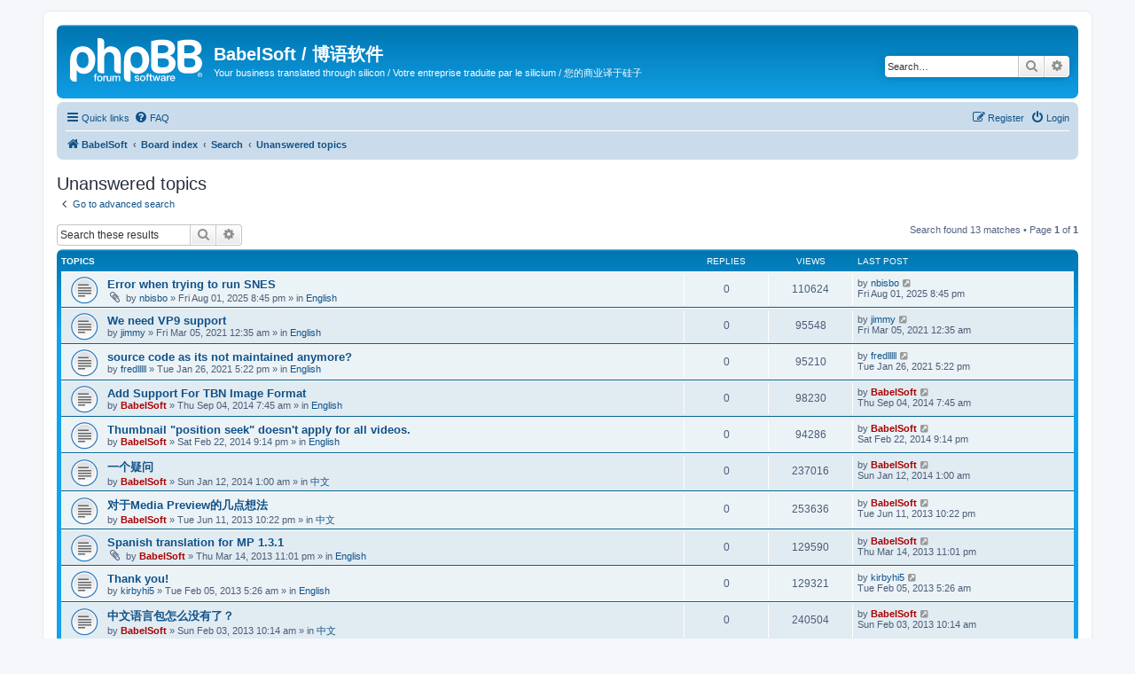

--- FILE ---
content_type: text/html; charset=UTF-8
request_url: http://www.babelsoft.net/forum/search.php?search_id=unanswered&sid=2d84f9d104dfde44819edbccae794ecc
body_size: 7039
content:
<!DOCTYPE html>
<html dir="ltr" lang="en-gb">
<head>
<meta charset="utf-8" />
<meta http-equiv="X-UA-Compatible" content="IE=edge">
<meta name="viewport" content="width=device-width, initial-scale=1" />

<title>BabelSoft / 博语软件 - Unanswered topics</title>



<!--
	phpBB style name: prosilver
	Based on style:   prosilver (this is the default phpBB3 style)
	Original author:  Tom Beddard ( http://www.subBlue.com/ )
	Modified by:
-->

<link href="./assets/css/font-awesome.min.css?assets_version=8" rel="stylesheet">
<link href="./styles/prosilver/theme/stylesheet.css?assets_version=8" rel="stylesheet">
<link href="./styles/prosilver/theme/en/stylesheet.css?assets_version=8" rel="stylesheet">




<!--[if lte IE 9]>
	<link href="./styles/prosilver/theme/tweaks.css?assets_version=8" rel="stylesheet">
<![endif]-->





</head>
<body id="phpbb" class="nojs notouch section-search ltr ">


<div id="wrap" class="wrap">
	<a id="top" class="top-anchor" accesskey="t"></a>
	<div id="page-header">
		<div class="headerbar" role="banner">
					<div class="inner">

			<div id="site-description" class="site-description">
		<a id="logo" class="logo" href="http://www.babelsoft.net/" title="BabelSoft">
					<span class="site_logo"></span>
				</a>
				<h1>BabelSoft / 博语软件</h1>
				<p>Your business translated through silicon / Votre entreprise traduite par le silicium / 您的商业译于硅子</p>
				<p class="skiplink"><a href="#start_here">Skip to content</a></p>
			</div>

									<div id="search-box" class="search-box search-header" role="search">
				<form action="./search.php?sid=64ab8d3f83562d76862856dc3328b5da" method="get" id="search">
				<fieldset>
					<input name="keywords" id="keywords" type="search" maxlength="128" title="Search for keywords" class="inputbox search tiny" size="20" value="" placeholder="Search…" />
					<button class="button button-search" type="submit" title="Search">
						<i class="icon fa-search fa-fw" aria-hidden="true"></i><span class="sr-only">Search</span>
					</button>
					<a href="./search.php?sid=64ab8d3f83562d76862856dc3328b5da" class="button button-search-end" title="Advanced search">
						<i class="icon fa-cog fa-fw" aria-hidden="true"></i><span class="sr-only">Advanced search</span>
					</a>
					<input type="hidden" name="sid" value="64ab8d3f83562d76862856dc3328b5da" />

				</fieldset>
				</form>
			</div>
						
			</div>
					</div>
				<div class="navbar" role="navigation">
	<div class="inner">

	<ul id="nav-main" class="nav-main linklist" role="menubar">

		<li id="quick-links" class="quick-links dropdown-container responsive-menu" data-skip-responsive="true">
			<a href="#" class="dropdown-trigger">
				<i class="icon fa-bars fa-fw" aria-hidden="true"></i><span>Quick links</span>
			</a>
			<div class="dropdown">
				<div class="pointer"><div class="pointer-inner"></div></div>
				<ul class="dropdown-contents" role="menu">
					
											<li class="separator"></li>
																									<li>
								<a href="./search.php?search_id=unanswered&amp;sid=64ab8d3f83562d76862856dc3328b5da" role="menuitem">
									<i class="icon fa-file-o fa-fw icon-gray" aria-hidden="true"></i><span>Unanswered topics</span>
								</a>
							</li>
							<li>
								<a href="./search.php?search_id=active_topics&amp;sid=64ab8d3f83562d76862856dc3328b5da" role="menuitem">
									<i class="icon fa-file-o fa-fw icon-blue" aria-hidden="true"></i><span>Active topics</span>
								</a>
							</li>
							<li class="separator"></li>
							<li>
								<a href="./search.php?sid=64ab8d3f83562d76862856dc3328b5da" role="menuitem">
									<i class="icon fa-search fa-fw" aria-hidden="true"></i><span>Search</span>
								</a>
							</li>
					
										<li class="separator"></li>

									</ul>
			</div>
		</li>

				<li data-skip-responsive="true">
			<a href="/forum/app.php/help/faq?sid=64ab8d3f83562d76862856dc3328b5da" rel="help" title="Frequently Asked Questions" role="menuitem">
				<i class="icon fa-question-circle fa-fw" aria-hidden="true"></i><span>FAQ</span>
			</a>
		</li>
						
			<li class="rightside"  data-skip-responsive="true">
			<a href="./ucp.php?mode=login&amp;redirect=search.php%3Fsearch_id%3Dunanswered&amp;sid=64ab8d3f83562d76862856dc3328b5da" title="Login" accesskey="x" role="menuitem">
				<i class="icon fa-power-off fa-fw" aria-hidden="true"></i><span>Login</span>
			</a>
		</li>
					<li class="rightside" data-skip-responsive="true">
				<a href="./ucp.php?mode=register&amp;sid=64ab8d3f83562d76862856dc3328b5da" role="menuitem">
					<i class="icon fa-pencil-square-o  fa-fw" aria-hidden="true"></i><span>Register</span>
				</a>
			</li>
						</ul>

	<ul id="nav-breadcrumbs" class="nav-breadcrumbs linklist navlinks" role="menubar">
				
		
		<li class="breadcrumbs" itemscope itemtype="https://schema.org/BreadcrumbList">

							<span class="crumb" itemtype="https://schema.org/ListItem" itemprop="itemListElement" itemscope><a itemprop="item" href="http://www.babelsoft.net/" data-navbar-reference="home"><i class="icon fa-home fa-fw" aria-hidden="true"></i><span itemprop="name">BabelSoft</span></a><meta itemprop="position" content="1" /></span>
			
							<span class="crumb" itemtype="https://schema.org/ListItem" itemprop="itemListElement" itemscope><a itemprop="item" href="./index.php?sid=64ab8d3f83562d76862856dc3328b5da" accesskey="h" data-navbar-reference="index"><span itemprop="name">Board index</span></a><meta itemprop="position" content="2" /></span>

											
								<span class="crumb" itemtype="https://schema.org/ListItem" itemprop="itemListElement" itemscope><a itemprop="item" href="./search.php?sid=64ab8d3f83562d76862856dc3328b5da"><span itemprop="name">Search</span></a><meta itemprop="position" content="3" /></span>
															
								<span class="crumb" itemtype="https://schema.org/ListItem" itemprop="itemListElement" itemscope><a itemprop="item" href="./search.php?search_id=unanswered&amp;sid=64ab8d3f83562d76862856dc3328b5da"><span itemprop="name">Unanswered topics</span></a><meta itemprop="position" content="4" /></span>
							
					</li>

		
					<li class="rightside responsive-search">
				<a href="./search.php?sid=64ab8d3f83562d76862856dc3328b5da" title="View the advanced search options" role="menuitem">
					<i class="icon fa-search fa-fw" aria-hidden="true"></i><span class="sr-only">Search</span>
				</a>
			</li>
			</ul>

	</div>
</div>
	</div>

	
	<a id="start_here" class="anchor"></a>
	<div id="page-body" class="page-body" role="main">
		
		

<h2 class="searchresults-title">Unanswered topics</h2>

	<p class="advanced-search-link">
		<a class="arrow-left" href="./search.php?sid=64ab8d3f83562d76862856dc3328b5da" title="Advanced search">
			<i class="icon fa-angle-left fa-fw icon-black" aria-hidden="true"></i><span>Go to advanced search</span>
		</a>
	</p>


	<div class="action-bar bar-top">

			<div class="search-box" role="search">
			<form method="post" action="./search.php?st=0&amp;sk=t&amp;sd=d&amp;sr=topics&amp;sid=64ab8d3f83562d76862856dc3328b5da&amp;search_id=unanswered">
			<fieldset>
				<input class="inputbox search tiny" type="search" name="add_keywords" id="add_keywords" value="" placeholder="Search these results" />
				<button class="button button-search" type="submit" title="Search">
					<i class="icon fa-search fa-fw" aria-hidden="true"></i><span class="sr-only">Search</span>
				</button>
				<a href="./search.php?sid=64ab8d3f83562d76862856dc3328b5da" class="button button-search-end" title="Advanced search">
					<i class="icon fa-cog fa-fw" aria-hidden="true"></i><span class="sr-only">Advanced search</span>
				</a>
			</fieldset>
			</form>
		</div>
	
		
		<div class="pagination">
						Search found 13 matches
							 &bull; Page <strong>1</strong> of <strong>1</strong>
					</div>
	</div>


		<div class="forumbg">

		<div class="inner">
		<ul class="topiclist">
			<li class="header">
				<dl class="row-item">
					<dt><div class="list-inner">Topics</div></dt>
					<dd class="posts">Replies</dd>
					<dd class="views">Views</dd>
					<dd class="lastpost"><span>Last post</span></dd>
									</dl>
			</li>
		</ul>
		<ul class="topiclist topics">

								<li class="row bg1">
				<dl class="row-item topic_read">
					<dt title="There are no new unread posts for this topic.">
												<div class="list-inner">
																					<a href="./viewtopic.php?t=26631&amp;sid=64ab8d3f83562d76862856dc3328b5da" class="topictitle">Error when trying to run SNES</a>
																												<br />
							
															<div class="responsive-show" style="display: none;">
									Last post by <a href="./memberlist.php?mode=viewprofile&amp;u=14826&amp;sid=64ab8d3f83562d76862856dc3328b5da" class="username">nbisbo</a> &laquo; <a href="./viewtopic.php?p=39001&amp;sid=64ab8d3f83562d76862856dc3328b5da#p39001" title="Go to last post"><time datetime="2025-08-01T20:45:58+00:00">Fri Aug 01, 2025 8:45 pm</time></a>
									<br />Posted in <a href="./viewforum.php?f=9&amp;sid=64ab8d3f83562d76862856dc3328b5da">English</a>
								</div>
														
							<div class="responsive-hide left-box">
																<i class="icon fa-paperclip fa-fw" aria-hidden="true"></i>																by <a href="./memberlist.php?mode=viewprofile&amp;u=14826&amp;sid=64ab8d3f83562d76862856dc3328b5da" class="username">nbisbo</a> &raquo; <time datetime="2025-08-01T20:45:58+00:00">Fri Aug 01, 2025 8:45 pm</time> &raquo; in <a href="./viewforum.php?f=9&amp;sid=64ab8d3f83562d76862856dc3328b5da">English</a>
															</div>

							
													</div>
					</dt>
					<dd class="posts">0 <dfn>Replies</dfn></dd>
					<dd class="views">110624 <dfn>Views</dfn></dd>
					<dd class="lastpost">
						<span><dfn>Last post </dfn>by <a href="./memberlist.php?mode=viewprofile&amp;u=14826&amp;sid=64ab8d3f83562d76862856dc3328b5da" class="username">nbisbo</a>															<a href="./viewtopic.php?p=39001&amp;sid=64ab8d3f83562d76862856dc3328b5da#p39001" title="Go to last post">
									<i class="icon fa-external-link-square fa-fw icon-lightgray icon-md" aria-hidden="true"></i><span class="sr-only"></span>
								</a>
														<br /><time datetime="2025-08-01T20:45:58+00:00">Fri Aug 01, 2025 8:45 pm</time>
						</span>
					</dd>
									</dl>
			</li>
											<li class="row bg2">
				<dl class="row-item topic_read">
					<dt title="There are no new unread posts for this topic.">
												<div class="list-inner">
																					<a href="./viewtopic.php?t=24925&amp;sid=64ab8d3f83562d76862856dc3328b5da" class="topictitle">We need VP9 support</a>
																												<br />
							
															<div class="responsive-show" style="display: none;">
									Last post by <a href="./memberlist.php?mode=viewprofile&amp;u=13357&amp;sid=64ab8d3f83562d76862856dc3328b5da" class="username">jimmy</a> &laquo; <a href="./viewtopic.php?p=28414&amp;sid=64ab8d3f83562d76862856dc3328b5da#p28414" title="Go to last post"><time datetime="2021-03-05T00:35:36+00:00">Fri Mar 05, 2021 12:35 am</time></a>
									<br />Posted in <a href="./viewforum.php?f=2&amp;sid=64ab8d3f83562d76862856dc3328b5da">English</a>
								</div>
														
							<div class="responsive-hide left-box">
																																by <a href="./memberlist.php?mode=viewprofile&amp;u=13357&amp;sid=64ab8d3f83562d76862856dc3328b5da" class="username">jimmy</a> &raquo; <time datetime="2021-03-05T00:35:36+00:00">Fri Mar 05, 2021 12:35 am</time> &raquo; in <a href="./viewforum.php?f=2&amp;sid=64ab8d3f83562d76862856dc3328b5da">English</a>
															</div>

							
													</div>
					</dt>
					<dd class="posts">0 <dfn>Replies</dfn></dd>
					<dd class="views">95548 <dfn>Views</dfn></dd>
					<dd class="lastpost">
						<span><dfn>Last post </dfn>by <a href="./memberlist.php?mode=viewprofile&amp;u=13357&amp;sid=64ab8d3f83562d76862856dc3328b5da" class="username">jimmy</a>															<a href="./viewtopic.php?p=28414&amp;sid=64ab8d3f83562d76862856dc3328b5da#p28414" title="Go to last post">
									<i class="icon fa-external-link-square fa-fw icon-lightgray icon-md" aria-hidden="true"></i><span class="sr-only"></span>
								</a>
														<br /><time datetime="2021-03-05T00:35:36+00:00">Fri Mar 05, 2021 12:35 am</time>
						</span>
					</dd>
									</dl>
			</li>
											<li class="row bg1">
				<dl class="row-item topic_read">
					<dt title="There are no new unread posts for this topic.">
												<div class="list-inner">
																					<a href="./viewtopic.php?t=24895&amp;sid=64ab8d3f83562d76862856dc3328b5da" class="topictitle">source code as its not maintained anymore?</a>
																												<br />
							
															<div class="responsive-show" style="display: none;">
									Last post by <a href="./memberlist.php?mode=viewprofile&amp;u=13208&amp;sid=64ab8d3f83562d76862856dc3328b5da" class="username">fredlllll</a> &laquo; <a href="./viewtopic.php?p=28347&amp;sid=64ab8d3f83562d76862856dc3328b5da#p28347" title="Go to last post"><time datetime="2021-01-26T17:22:44+00:00">Tue Jan 26, 2021 5:22 pm</time></a>
									<br />Posted in <a href="./viewforum.php?f=2&amp;sid=64ab8d3f83562d76862856dc3328b5da">English</a>
								</div>
														
							<div class="responsive-hide left-box">
																																by <a href="./memberlist.php?mode=viewprofile&amp;u=13208&amp;sid=64ab8d3f83562d76862856dc3328b5da" class="username">fredlllll</a> &raquo; <time datetime="2021-01-26T17:22:44+00:00">Tue Jan 26, 2021 5:22 pm</time> &raquo; in <a href="./viewforum.php?f=2&amp;sid=64ab8d3f83562d76862856dc3328b5da">English</a>
															</div>

							
													</div>
					</dt>
					<dd class="posts">0 <dfn>Replies</dfn></dd>
					<dd class="views">95210 <dfn>Views</dfn></dd>
					<dd class="lastpost">
						<span><dfn>Last post </dfn>by <a href="./memberlist.php?mode=viewprofile&amp;u=13208&amp;sid=64ab8d3f83562d76862856dc3328b5da" class="username">fredlllll</a>															<a href="./viewtopic.php?p=28347&amp;sid=64ab8d3f83562d76862856dc3328b5da#p28347" title="Go to last post">
									<i class="icon fa-external-link-square fa-fw icon-lightgray icon-md" aria-hidden="true"></i><span class="sr-only"></span>
								</a>
														<br /><time datetime="2021-01-26T17:22:44+00:00">Tue Jan 26, 2021 5:22 pm</time>
						</span>
					</dd>
									</dl>
			</li>
											<li class="row bg2">
				<dl class="row-item topic_read">
					<dt title="There are no new unread posts for this topic.">
												<div class="list-inner">
																					<a href="./viewtopic.php?t=5304&amp;sid=64ab8d3f83562d76862856dc3328b5da" class="topictitle">Add Support For TBN Image Format</a>
																												<br />
							
															<div class="responsive-show" style="display: none;">
									Last post by <a href="./memberlist.php?mode=viewprofile&amp;u=2&amp;sid=64ab8d3f83562d76862856dc3328b5da" style="color: #AA0000;" class="username-coloured">BabelSoft</a> &laquo; <a href="./viewtopic.php?p=5955&amp;sid=64ab8d3f83562d76862856dc3328b5da#p5955" title="Go to last post"><time datetime="2014-09-04T07:45:54+00:00">Thu Sep 04, 2014 7:45 am</time></a>
									<br />Posted in <a href="./viewforum.php?f=2&amp;sid=64ab8d3f83562d76862856dc3328b5da">English</a>
								</div>
														
							<div class="responsive-hide left-box">
																																by <a href="./memberlist.php?mode=viewprofile&amp;u=2&amp;sid=64ab8d3f83562d76862856dc3328b5da" style="color: #AA0000;" class="username-coloured">BabelSoft</a> &raquo; <time datetime="2014-09-04T07:45:54+00:00">Thu Sep 04, 2014 7:45 am</time> &raquo; in <a href="./viewforum.php?f=2&amp;sid=64ab8d3f83562d76862856dc3328b5da">English</a>
															</div>

							
													</div>
					</dt>
					<dd class="posts">0 <dfn>Replies</dfn></dd>
					<dd class="views">98230 <dfn>Views</dfn></dd>
					<dd class="lastpost">
						<span><dfn>Last post </dfn>by <a href="./memberlist.php?mode=viewprofile&amp;u=2&amp;sid=64ab8d3f83562d76862856dc3328b5da" style="color: #AA0000;" class="username-coloured">BabelSoft</a>															<a href="./viewtopic.php?p=5955&amp;sid=64ab8d3f83562d76862856dc3328b5da#p5955" title="Go to last post">
									<i class="icon fa-external-link-square fa-fw icon-lightgray icon-md" aria-hidden="true"></i><span class="sr-only"></span>
								</a>
														<br /><time datetime="2014-09-04T07:45:54+00:00">Thu Sep 04, 2014 7:45 am</time>
						</span>
					</dd>
									</dl>
			</li>
											<li class="row bg1">
				<dl class="row-item topic_read">
					<dt title="There are no new unread posts for this topic.">
												<div class="list-inner">
																					<a href="./viewtopic.php?t=5241&amp;sid=64ab8d3f83562d76862856dc3328b5da" class="topictitle">Thumbnail &quot;position seek&quot; doesn't apply for all videos.</a>
																												<br />
							
															<div class="responsive-show" style="display: none;">
									Last post by <a href="./memberlist.php?mode=viewprofile&amp;u=2&amp;sid=64ab8d3f83562d76862856dc3328b5da" style="color: #AA0000;" class="username-coloured">BabelSoft</a> &laquo; <a href="./viewtopic.php?p=5726&amp;sid=64ab8d3f83562d76862856dc3328b5da#p5726" title="Go to last post"><time datetime="2014-02-22T21:14:19+00:00">Sat Feb 22, 2014 9:14 pm</time></a>
									<br />Posted in <a href="./viewforum.php?f=2&amp;sid=64ab8d3f83562d76862856dc3328b5da">English</a>
								</div>
														
							<div class="responsive-hide left-box">
																																by <a href="./memberlist.php?mode=viewprofile&amp;u=2&amp;sid=64ab8d3f83562d76862856dc3328b5da" style="color: #AA0000;" class="username-coloured">BabelSoft</a> &raquo; <time datetime="2014-02-22T21:14:19+00:00">Sat Feb 22, 2014 9:14 pm</time> &raquo; in <a href="./viewforum.php?f=2&amp;sid=64ab8d3f83562d76862856dc3328b5da">English</a>
															</div>

							
													</div>
					</dt>
					<dd class="posts">0 <dfn>Replies</dfn></dd>
					<dd class="views">94286 <dfn>Views</dfn></dd>
					<dd class="lastpost">
						<span><dfn>Last post </dfn>by <a href="./memberlist.php?mode=viewprofile&amp;u=2&amp;sid=64ab8d3f83562d76862856dc3328b5da" style="color: #AA0000;" class="username-coloured">BabelSoft</a>															<a href="./viewtopic.php?p=5726&amp;sid=64ab8d3f83562d76862856dc3328b5da#p5726" title="Go to last post">
									<i class="icon fa-external-link-square fa-fw icon-lightgray icon-md" aria-hidden="true"></i><span class="sr-only"></span>
								</a>
														<br /><time datetime="2014-02-22T21:14:19+00:00">Sat Feb 22, 2014 9:14 pm</time>
						</span>
					</dd>
									</dl>
			</li>
											<li class="row bg2">
				<dl class="row-item topic_read">
					<dt title="There are no new unread posts for this topic.">
												<div class="list-inner">
																					<a href="./viewtopic.php?t=5006&amp;sid=64ab8d3f83562d76862856dc3328b5da" class="topictitle">一个疑问</a>
																												<br />
							
															<div class="responsive-show" style="display: none;">
									Last post by <a href="./memberlist.php?mode=viewprofile&amp;u=2&amp;sid=64ab8d3f83562d76862856dc3328b5da" style="color: #AA0000;" class="username-coloured">BabelSoft</a> &laquo; <a href="./viewtopic.php?p=5456&amp;sid=64ab8d3f83562d76862856dc3328b5da#p5456" title="Go to last post"><time datetime="2014-01-12T01:00:22+00:00">Sun Jan 12, 2014 1:00 am</time></a>
									<br />Posted in <a href="./viewforum.php?f=6&amp;sid=64ab8d3f83562d76862856dc3328b5da">中文</a>
								</div>
														
							<div class="responsive-hide left-box">
																																by <a href="./memberlist.php?mode=viewprofile&amp;u=2&amp;sid=64ab8d3f83562d76862856dc3328b5da" style="color: #AA0000;" class="username-coloured">BabelSoft</a> &raquo; <time datetime="2014-01-12T01:00:22+00:00">Sun Jan 12, 2014 1:00 am</time> &raquo; in <a href="./viewforum.php?f=6&amp;sid=64ab8d3f83562d76862856dc3328b5da">中文</a>
															</div>

							
													</div>
					</dt>
					<dd class="posts">0 <dfn>Replies</dfn></dd>
					<dd class="views">237016 <dfn>Views</dfn></dd>
					<dd class="lastpost">
						<span><dfn>Last post </dfn>by <a href="./memberlist.php?mode=viewprofile&amp;u=2&amp;sid=64ab8d3f83562d76862856dc3328b5da" style="color: #AA0000;" class="username-coloured">BabelSoft</a>															<a href="./viewtopic.php?p=5456&amp;sid=64ab8d3f83562d76862856dc3328b5da#p5456" title="Go to last post">
									<i class="icon fa-external-link-square fa-fw icon-lightgray icon-md" aria-hidden="true"></i><span class="sr-only"></span>
								</a>
														<br /><time datetime="2014-01-12T01:00:22+00:00">Sun Jan 12, 2014 1:00 am</time>
						</span>
					</dd>
									</dl>
			</li>
											<li class="row bg1">
				<dl class="row-item topic_read">
					<dt title="There are no new unread posts for this topic.">
												<div class="list-inner">
																					<a href="./viewtopic.php?t=1449&amp;sid=64ab8d3f83562d76862856dc3328b5da" class="topictitle">对于Media Preview的几点想法</a>
																												<br />
							
															<div class="responsive-show" style="display: none;">
									Last post by <a href="./memberlist.php?mode=viewprofile&amp;u=2&amp;sid=64ab8d3f83562d76862856dc3328b5da" style="color: #AA0000;" class="username-coloured">BabelSoft</a> &laquo; <a href="./viewtopic.php?p=1600&amp;sid=64ab8d3f83562d76862856dc3328b5da#p1600" title="Go to last post"><time datetime="2013-06-11T22:22:06+00:00">Tue Jun 11, 2013 10:22 pm</time></a>
									<br />Posted in <a href="./viewforum.php?f=6&amp;sid=64ab8d3f83562d76862856dc3328b5da">中文</a>
								</div>
														
							<div class="responsive-hide left-box">
																																by <a href="./memberlist.php?mode=viewprofile&amp;u=2&amp;sid=64ab8d3f83562d76862856dc3328b5da" style="color: #AA0000;" class="username-coloured">BabelSoft</a> &raquo; <time datetime="2013-06-11T22:22:06+00:00">Tue Jun 11, 2013 10:22 pm</time> &raquo; in <a href="./viewforum.php?f=6&amp;sid=64ab8d3f83562d76862856dc3328b5da">中文</a>
															</div>

							
													</div>
					</dt>
					<dd class="posts">0 <dfn>Replies</dfn></dd>
					<dd class="views">253636 <dfn>Views</dfn></dd>
					<dd class="lastpost">
						<span><dfn>Last post </dfn>by <a href="./memberlist.php?mode=viewprofile&amp;u=2&amp;sid=64ab8d3f83562d76862856dc3328b5da" style="color: #AA0000;" class="username-coloured">BabelSoft</a>															<a href="./viewtopic.php?p=1600&amp;sid=64ab8d3f83562d76862856dc3328b5da#p1600" title="Go to last post">
									<i class="icon fa-external-link-square fa-fw icon-lightgray icon-md" aria-hidden="true"></i><span class="sr-only"></span>
								</a>
														<br /><time datetime="2013-06-11T22:22:06+00:00">Tue Jun 11, 2013 10:22 pm</time>
						</span>
					</dd>
									</dl>
			</li>
											<li class="row bg2">
				<dl class="row-item topic_read">
					<dt title="There are no new unread posts for this topic.">
												<div class="list-inner">
																					<a href="./viewtopic.php?t=1432&amp;sid=64ab8d3f83562d76862856dc3328b5da" class="topictitle">Spanish translation for MP 1.3.1</a>
																												<br />
							
															<div class="responsive-show" style="display: none;">
									Last post by <a href="./memberlist.php?mode=viewprofile&amp;u=2&amp;sid=64ab8d3f83562d76862856dc3328b5da" style="color: #AA0000;" class="username-coloured">BabelSoft</a> &laquo; <a href="./viewtopic.php?p=1580&amp;sid=64ab8d3f83562d76862856dc3328b5da#p1580" title="Go to last post"><time datetime="2013-03-14T23:01:48+00:00">Thu Mar 14, 2013 11:01 pm</time></a>
									<br />Posted in <a href="./viewforum.php?f=2&amp;sid=64ab8d3f83562d76862856dc3328b5da">English</a>
								</div>
														
							<div class="responsive-hide left-box">
																<i class="icon fa-paperclip fa-fw" aria-hidden="true"></i>																by <a href="./memberlist.php?mode=viewprofile&amp;u=2&amp;sid=64ab8d3f83562d76862856dc3328b5da" style="color: #AA0000;" class="username-coloured">BabelSoft</a> &raquo; <time datetime="2013-03-14T23:01:48+00:00">Thu Mar 14, 2013 11:01 pm</time> &raquo; in <a href="./viewforum.php?f=2&amp;sid=64ab8d3f83562d76862856dc3328b5da">English</a>
															</div>

							
													</div>
					</dt>
					<dd class="posts">0 <dfn>Replies</dfn></dd>
					<dd class="views">129590 <dfn>Views</dfn></dd>
					<dd class="lastpost">
						<span><dfn>Last post </dfn>by <a href="./memberlist.php?mode=viewprofile&amp;u=2&amp;sid=64ab8d3f83562d76862856dc3328b5da" style="color: #AA0000;" class="username-coloured">BabelSoft</a>															<a href="./viewtopic.php?p=1580&amp;sid=64ab8d3f83562d76862856dc3328b5da#p1580" title="Go to last post">
									<i class="icon fa-external-link-square fa-fw icon-lightgray icon-md" aria-hidden="true"></i><span class="sr-only"></span>
								</a>
														<br /><time datetime="2013-03-14T23:01:48+00:00">Thu Mar 14, 2013 11:01 pm</time>
						</span>
					</dd>
									</dl>
			</li>
											<li class="row bg1">
				<dl class="row-item topic_read">
					<dt title="There are no new unread posts for this topic.">
												<div class="list-inner">
																					<a href="./viewtopic.php?t=1427&amp;sid=64ab8d3f83562d76862856dc3328b5da" class="topictitle">Thank you!</a>
																												<br />
							
															<div class="responsive-show" style="display: none;">
									Last post by <a href="./memberlist.php?mode=viewprofile&amp;u=147&amp;sid=64ab8d3f83562d76862856dc3328b5da" class="username">kirbyhi5</a> &laquo; <a href="./viewtopic.php?p=1568&amp;sid=64ab8d3f83562d76862856dc3328b5da#p1568" title="Go to last post"><time datetime="2013-02-05T05:26:30+00:00">Tue Feb 05, 2013 5:26 am</time></a>
									<br />Posted in <a href="./viewforum.php?f=2&amp;sid=64ab8d3f83562d76862856dc3328b5da">English</a>
								</div>
														
							<div class="responsive-hide left-box">
																																by <a href="./memberlist.php?mode=viewprofile&amp;u=147&amp;sid=64ab8d3f83562d76862856dc3328b5da" class="username">kirbyhi5</a> &raquo; <time datetime="2013-02-05T05:26:30+00:00">Tue Feb 05, 2013 5:26 am</time> &raquo; in <a href="./viewforum.php?f=2&amp;sid=64ab8d3f83562d76862856dc3328b5da">English</a>
															</div>

							
													</div>
					</dt>
					<dd class="posts">0 <dfn>Replies</dfn></dd>
					<dd class="views">129321 <dfn>Views</dfn></dd>
					<dd class="lastpost">
						<span><dfn>Last post </dfn>by <a href="./memberlist.php?mode=viewprofile&amp;u=147&amp;sid=64ab8d3f83562d76862856dc3328b5da" class="username">kirbyhi5</a>															<a href="./viewtopic.php?p=1568&amp;sid=64ab8d3f83562d76862856dc3328b5da#p1568" title="Go to last post">
									<i class="icon fa-external-link-square fa-fw icon-lightgray icon-md" aria-hidden="true"></i><span class="sr-only"></span>
								</a>
														<br /><time datetime="2013-02-05T05:26:30+00:00">Tue Feb 05, 2013 5:26 am</time>
						</span>
					</dd>
									</dl>
			</li>
											<li class="row bg2">
				<dl class="row-item topic_read">
					<dt title="There are no new unread posts for this topic.">
												<div class="list-inner">
																					<a href="./viewtopic.php?t=1425&amp;sid=64ab8d3f83562d76862856dc3328b5da" class="topictitle">中文语言包怎么没有了？</a>
																												<br />
							
															<div class="responsive-show" style="display: none;">
									Last post by <a href="./memberlist.php?mode=viewprofile&amp;u=2&amp;sid=64ab8d3f83562d76862856dc3328b5da" style="color: #AA0000;" class="username-coloured">BabelSoft</a> &laquo; <a href="./viewtopic.php?p=1567&amp;sid=64ab8d3f83562d76862856dc3328b5da#p1567" title="Go to last post"><time datetime="2013-02-03T10:14:29+00:00">Sun Feb 03, 2013 10:14 am</time></a>
									<br />Posted in <a href="./viewforum.php?f=6&amp;sid=64ab8d3f83562d76862856dc3328b5da">中文</a>
								</div>
														
							<div class="responsive-hide left-box">
																																by <a href="./memberlist.php?mode=viewprofile&amp;u=2&amp;sid=64ab8d3f83562d76862856dc3328b5da" style="color: #AA0000;" class="username-coloured">BabelSoft</a> &raquo; <time datetime="2013-02-03T10:14:29+00:00">Sun Feb 03, 2013 10:14 am</time> &raquo; in <a href="./viewforum.php?f=6&amp;sid=64ab8d3f83562d76862856dc3328b5da">中文</a>
															</div>

							
													</div>
					</dt>
					<dd class="posts">0 <dfn>Replies</dfn></dd>
					<dd class="views">240504 <dfn>Views</dfn></dd>
					<dd class="lastpost">
						<span><dfn>Last post </dfn>by <a href="./memberlist.php?mode=viewprofile&amp;u=2&amp;sid=64ab8d3f83562d76862856dc3328b5da" style="color: #AA0000;" class="username-coloured">BabelSoft</a>															<a href="./viewtopic.php?p=1567&amp;sid=64ab8d3f83562d76862856dc3328b5da#p1567" title="Go to last post">
									<i class="icon fa-external-link-square fa-fw icon-lightgray icon-md" aria-hidden="true"></i><span class="sr-only"></span>
								</a>
														<br /><time datetime="2013-02-03T10:14:29+00:00">Sun Feb 03, 2013 10:14 am</time>
						</span>
					</dd>
									</dl>
			</li>
											<li class="row bg1">
				<dl class="row-item topic_read">
					<dt title="There are no new unread posts for this topic.">
												<div class="list-inner">
																					<a href="./viewtopic.php?t=1346&amp;sid=64ab8d3f83562d76862856dc3328b5da" class="topictitle">File modification and uninstallation</a>
																												<br />
							
															<div class="responsive-show" style="display: none;">
									Last post by <a href="./memberlist.php?mode=viewprofile&amp;u=2&amp;sid=64ab8d3f83562d76862856dc3328b5da" style="color: #AA0000;" class="username-coloured">BabelSoft</a> &laquo; <a href="./viewtopic.php?p=1441&amp;sid=64ab8d3f83562d76862856dc3328b5da#p1441" title="Go to last post"><time datetime="2012-11-22T19:48:20+00:00">Thu Nov 22, 2012 7:48 pm</time></a>
									<br />Posted in <a href="./viewforum.php?f=2&amp;sid=64ab8d3f83562d76862856dc3328b5da">English</a>
								</div>
														
							<div class="responsive-hide left-box">
																																by <a href="./memberlist.php?mode=viewprofile&amp;u=2&amp;sid=64ab8d3f83562d76862856dc3328b5da" style="color: #AA0000;" class="username-coloured">BabelSoft</a> &raquo; <time datetime="2012-11-22T19:48:20+00:00">Thu Nov 22, 2012 7:48 pm</time> &raquo; in <a href="./viewforum.php?f=2&amp;sid=64ab8d3f83562d76862856dc3328b5da">English</a>
															</div>

							
													</div>
					</dt>
					<dd class="posts">0 <dfn>Replies</dfn></dd>
					<dd class="views">98189 <dfn>Views</dfn></dd>
					<dd class="lastpost">
						<span><dfn>Last post </dfn>by <a href="./memberlist.php?mode=viewprofile&amp;u=2&amp;sid=64ab8d3f83562d76862856dc3328b5da" style="color: #AA0000;" class="username-coloured">BabelSoft</a>															<a href="./viewtopic.php?p=1441&amp;sid=64ab8d3f83562d76862856dc3328b5da#p1441" title="Go to last post">
									<i class="icon fa-external-link-square fa-fw icon-lightgray icon-md" aria-hidden="true"></i><span class="sr-only"></span>
								</a>
														<br /><time datetime="2012-11-22T19:48:20+00:00">Thu Nov 22, 2012 7:48 pm</time>
						</span>
					</dd>
									</dl>
			</li>
											<li class="row bg2">
				<dl class="row-item sticky_read">
					<dt title="There are no new unread posts for this topic.">
												<div class="list-inner">
																					<a href="./viewtopic.php?t=4&amp;sid=64ab8d3f83562d76862856dc3328b5da" class="topictitle">将 Media Preview 配置工具翻译成其它语言</a>
																												<br />
							
															<div class="responsive-show" style="display: none;">
									Last post by <a href="./memberlist.php?mode=viewprofile&amp;u=2&amp;sid=64ab8d3f83562d76862856dc3328b5da" style="color: #AA0000;" class="username-coloured">BabelSoft</a> &laquo; <a href="./viewtopic.php?p=4&amp;sid=64ab8d3f83562d76862856dc3328b5da#p4" title="Go to last post"><time datetime="2012-06-13T18:52:07+00:00">Wed Jun 13, 2012 6:52 pm</time></a>
									<br />Posted in <a href="./viewforum.php?f=6&amp;sid=64ab8d3f83562d76862856dc3328b5da">中文</a>
								</div>
														
							<div class="responsive-hide left-box">
																<i class="icon fa-paperclip fa-fw" aria-hidden="true"></i>																by <a href="./memberlist.php?mode=viewprofile&amp;u=2&amp;sid=64ab8d3f83562d76862856dc3328b5da" style="color: #AA0000;" class="username-coloured">BabelSoft</a> &raquo; <time datetime="2012-06-13T18:52:07+00:00">Wed Jun 13, 2012 6:52 pm</time> &raquo; in <a href="./viewforum.php?f=6&amp;sid=64ab8d3f83562d76862856dc3328b5da">中文</a>
															</div>

							
													</div>
					</dt>
					<dd class="posts">0 <dfn>Replies</dfn></dd>
					<dd class="views">306162 <dfn>Views</dfn></dd>
					<dd class="lastpost">
						<span><dfn>Last post </dfn>by <a href="./memberlist.php?mode=viewprofile&amp;u=2&amp;sid=64ab8d3f83562d76862856dc3328b5da" style="color: #AA0000;" class="username-coloured">BabelSoft</a>															<a href="./viewtopic.php?p=4&amp;sid=64ab8d3f83562d76862856dc3328b5da#p4" title="Go to last post">
									<i class="icon fa-external-link-square fa-fw icon-lightgray icon-md" aria-hidden="true"></i><span class="sr-only"></span>
								</a>
														<br /><time datetime="2012-06-13T18:52:07+00:00">Wed Jun 13, 2012 6:52 pm</time>
						</span>
					</dd>
									</dl>
			</li>
											<li class="row bg1">
				<dl class="row-item sticky_read">
					<dt title="There are no new unread posts for this topic.">
												<div class="list-inner">
																					<a href="./viewtopic.php?t=3&amp;sid=64ab8d3f83562d76862856dc3328b5da" class="topictitle">Traduire Media Preview Conf dans d'autres langues</a>
																												<br />
							
															<div class="responsive-show" style="display: none;">
									Last post by <a href="./memberlist.php?mode=viewprofile&amp;u=2&amp;sid=64ab8d3f83562d76862856dc3328b5da" style="color: #AA0000;" class="username-coloured">BabelSoft</a> &laquo; <a href="./viewtopic.php?p=3&amp;sid=64ab8d3f83562d76862856dc3328b5da#p3" title="Go to last post"><time datetime="2012-06-13T18:07:11+00:00">Wed Jun 13, 2012 6:07 pm</time></a>
									<br />Posted in <a href="./viewforum.php?f=5&amp;sid=64ab8d3f83562d76862856dc3328b5da">français</a>
								</div>
														
							<div class="responsive-hide left-box">
																<i class="icon fa-paperclip fa-fw" aria-hidden="true"></i>																by <a href="./memberlist.php?mode=viewprofile&amp;u=2&amp;sid=64ab8d3f83562d76862856dc3328b5da" style="color: #AA0000;" class="username-coloured">BabelSoft</a> &raquo; <time datetime="2012-06-13T18:07:11+00:00">Wed Jun 13, 2012 6:07 pm</time> &raquo; in <a href="./viewforum.php?f=5&amp;sid=64ab8d3f83562d76862856dc3328b5da">français</a>
															</div>

							
													</div>
					</dt>
					<dd class="posts">0 <dfn>Replies</dfn></dd>
					<dd class="views">284734 <dfn>Views</dfn></dd>
					<dd class="lastpost">
						<span><dfn>Last post </dfn>by <a href="./memberlist.php?mode=viewprofile&amp;u=2&amp;sid=64ab8d3f83562d76862856dc3328b5da" style="color: #AA0000;" class="username-coloured">BabelSoft</a>															<a href="./viewtopic.php?p=3&amp;sid=64ab8d3f83562d76862856dc3328b5da#p3" title="Go to last post">
									<i class="icon fa-external-link-square fa-fw icon-lightgray icon-md" aria-hidden="true"></i><span class="sr-only"></span>
								</a>
														<br /><time datetime="2012-06-13T18:07:11+00:00">Wed Jun 13, 2012 6:07 pm</time>
						</span>
					</dd>
									</dl>
			</li>
							</ul>

		</div>
	</div>
	

<div class="action-bar bottom">
		<form method="post" action="./search.php?st=0&amp;sk=t&amp;sd=d&amp;sr=topics&amp;sid=64ab8d3f83562d76862856dc3328b5da&amp;search_id=unanswered">
		<div class="dropdown-container dropdown-container-left dropdown-button-control sort-tools">
	<span title="Display and sorting options" class="button button-secondary dropdown-trigger dropdown-select">
		<i class="icon fa-sort-amount-asc fa-fw" aria-hidden="true"></i>
		<span class="caret"><i class="icon fa-sort-down fa-fw" aria-hidden="true"></i></span>
	</span>
	<div class="dropdown hidden">
		<div class="pointer"><div class="pointer-inner"></div></div>
		<div class="dropdown-contents">
			<fieldset class="display-options">
							<label>Display: <select name="st" id="st"><option value="0" selected="selected">All results</option><option value="1">1 day</option><option value="7">7 days</option><option value="14">2 weeks</option><option value="30">1 month</option><option value="90">3 months</option><option value="180">6 months</option><option value="365">1 year</option></select></label>
								<label>Sort by: <select name="sk" id="sk"><option value="a">Author</option><option value="t" selected="selected">Post time</option><option value="f">Forum</option><option value="i">Topic title</option><option value="s">Post subject</option></select></label>
				<label>Direction: <select name="sd" id="sd"><option value="a">Ascending</option><option value="d" selected="selected">Descending</option></select></label>
								<hr class="dashed" />
				<input type="submit" class="button2" name="sort" value="Go" />
						</fieldset>
		</div>
	</div>
</div>
	</form>
		
	<div class="pagination">
		Search found 13 matches
					 &bull; Page <strong>1</strong> of <strong>1</strong>
			</div>
</div>

<div class="action-bar actions-jump">
		<p class="jumpbox-return">
		<a class="left-box arrow-left" href="./search.php?sid=64ab8d3f83562d76862856dc3328b5da" title="Advanced search" accesskey="r">
			<i class="icon fa-angle-left fa-fw icon-black" aria-hidden="true"></i><span>Go to advanced search</span>
		</a>
	</p>
	
		<div class="jumpbox dropdown-container dropdown-container-right dropdown-up dropdown-left dropdown-button-control" id="jumpbox">
			<span title="Jump to" class="button button-secondary dropdown-trigger dropdown-select">
				<span>Jump to</span>
				<span class="caret"><i class="icon fa-sort-down fa-fw" aria-hidden="true"></i></span>
			</span>
		<div class="dropdown">
			<div class="pointer"><div class="pointer-inner"></div></div>
			<ul class="dropdown-contents">
																				<li><a href="./viewforum.php?f=1&amp;sid=64ab8d3f83562d76862856dc3328b5da" class="jumpbox-cat-link"> <span> Media Preview: Support / Assistance / 帮助</span></a></li>
																<li><a href="./viewforum.php?f=2&amp;sid=64ab8d3f83562d76862856dc3328b5da" class="jumpbox-sub-link"><span class="spacer"></span> <span>&#8627; &nbsp; English</span></a></li>
																<li><a href="./viewforum.php?f=5&amp;sid=64ab8d3f83562d76862856dc3328b5da" class="jumpbox-sub-link"><span class="spacer"></span> <span>&#8627; &nbsp; français</span></a></li>
																<li><a href="./viewforum.php?f=6&amp;sid=64ab8d3f83562d76862856dc3328b5da" class="jumpbox-sub-link"><span class="spacer"></span> <span>&#8627; &nbsp; 中文</span></a></li>
																<li><a href="./viewforum.php?f=8&amp;sid=64ab8d3f83562d76862856dc3328b5da" class="jumpbox-cat-link"> <span> Negatron: Support / Assistance / 帮助</span></a></li>
																<li><a href="./viewforum.php?f=9&amp;sid=64ab8d3f83562d76862856dc3328b5da" class="jumpbox-sub-link"><span class="spacer"></span> <span>&#8627; &nbsp; English</span></a></li>
																<li><a href="./viewforum.php?f=10&amp;sid=64ab8d3f83562d76862856dc3328b5da" class="jumpbox-sub-link"><span class="spacer"></span> <span>&#8627; &nbsp; français</span></a></li>
																<li><a href="./viewforum.php?f=11&amp;sid=64ab8d3f83562d76862856dc3328b5da" class="jumpbox-sub-link"><span class="spacer"></span> <span>&#8627; &nbsp; 中文</span></a></li>
											</ul>
		</div>
	</div>

	</div>

			</div>


<div id="page-footer" class="page-footer" role="contentinfo">
	<div class="navbar" role="navigation">
	<div class="inner">

	<ul id="nav-footer" class="nav-footer linklist" role="menubar">
		<li class="breadcrumbs">
							<span class="crumb"><a href="http://www.babelsoft.net/" data-navbar-reference="home"><i class="icon fa-home fa-fw" aria-hidden="true"></i><span>BabelSoft</span></a></span>									<span class="crumb"><a href="./index.php?sid=64ab8d3f83562d76862856dc3328b5da" data-navbar-reference="index"><span>Board index</span></a></span>					</li>
		
				<li class="rightside">All times are <span title="UTC">UTC</span></li>
							<li class="rightside">
				<a href="./ucp.php?mode=delete_cookies&amp;sid=64ab8d3f83562d76862856dc3328b5da" data-ajax="true" data-refresh="true" role="menuitem">
					<i class="icon fa-trash fa-fw" aria-hidden="true"></i><span>Delete cookies</span>
				</a>
			</li>
														</ul>

	</div>
</div>

	<div class="copyright">
				<p class="footer-row">
			<span class="footer-copyright">Powered by <a href="https://www.phpbb.com/">phpBB</a>&reg; Forum Software &copy; phpBB Limited</span>
		</p>
						<p class="footer-row" role="menu">
			<a class="footer-link" href="./ucp.php?mode=privacy&amp;sid=64ab8d3f83562d76862856dc3328b5da" title="Privacy" role="menuitem">
				<span class="footer-link-text">Privacy</span>
			</a>
			|
			<a class="footer-link" href="./ucp.php?mode=terms&amp;sid=64ab8d3f83562d76862856dc3328b5da" title="Terms" role="menuitem">
				<span class="footer-link-text">Terms</span>
			</a>
		</p>
					</div>

	<div id="darkenwrapper" class="darkenwrapper" data-ajax-error-title="AJAX error" data-ajax-error-text="Something went wrong when processing your request." data-ajax-error-text-abort="User aborted request." data-ajax-error-text-timeout="Your request timed out; please try again." data-ajax-error-text-parsererror="Something went wrong with the request and the server returned an invalid reply.">
		<div id="darken" class="darken">&nbsp;</div>
	</div>

	<div id="phpbb_alert" class="phpbb_alert" data-l-err="Error" data-l-timeout-processing-req="Request timed out.">
		<a href="#" class="alert_close">
			<i class="icon fa-times-circle fa-fw" aria-hidden="true"></i>
		</a>
		<h3 class="alert_title">&nbsp;</h3><p class="alert_text"></p>
	</div>
	<div id="phpbb_confirm" class="phpbb_alert">
		<a href="#" class="alert_close">
			<i class="icon fa-times-circle fa-fw" aria-hidden="true"></i>
		</a>
		<div class="alert_text"></div>
	</div>
</div>

</div>

<div>
	<a id="bottom" class="anchor" accesskey="z"></a>
	<img class="sr-only" aria-hidden="true" src="&#x2F;forum&#x2F;app.php&#x2F;cron&#x2F;cron.task.core.tidy_sessions&#x3F;sid&#x3D;64ab8d3f83562d76862856dc3328b5da" width="1" height="1" alt="">
</div>

<script src="./assets/javascript/jquery-3.6.0.min.js?assets_version=8"></script>
<script src="./assets/javascript/core.js?assets_version=8"></script>



<script src="./styles/prosilver/template/forum_fn.js?assets_version=8"></script>
<script src="./styles/prosilver/template/ajax.js?assets_version=8"></script>



</body>
</html>
